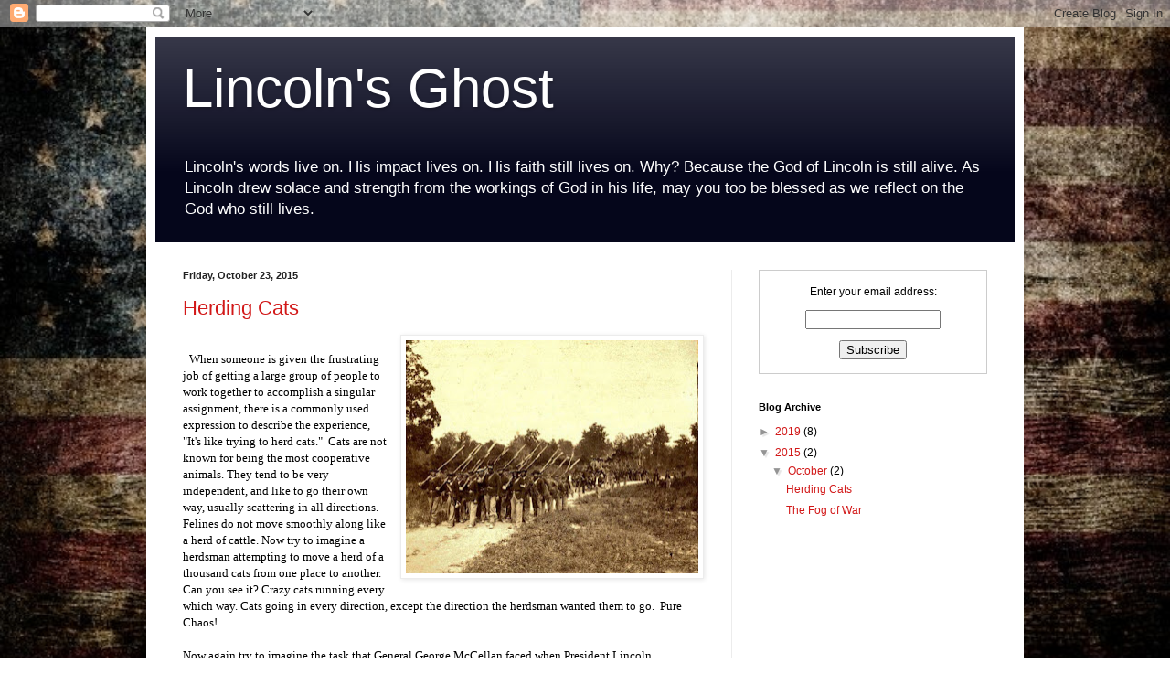

--- FILE ---
content_type: text/html; charset=UTF-8
request_url: https://www.lincolnsghost.live/2015/
body_size: 12164
content:
<!DOCTYPE html>
<html class='v2' dir='ltr' lang='en' xmlns='http://www.w3.org/1999/xhtml' xmlns:b='http://www.google.com/2005/gml/b' xmlns:data='http://www.google.com/2005/gml/data' xmlns:expr='http://www.google.com/2005/gml/expr'>
<head>
<link href='https://www.blogger.com/static/v1/widgets/335934321-css_bundle_v2.css' rel='stylesheet' type='text/css'/>
<meta content='width=1100' name='viewport'/>
<meta content='text/html; charset=UTF-8' http-equiv='Content-Type'/>
<meta content='blogger' name='generator'/>
<link href='https://www.lincolnsghost.live/favicon.ico' rel='icon' type='image/x-icon'/>
<link href='https://www.lincolnsghost.live/2015/' rel='canonical'/>
<link rel="alternate" type="application/atom+xml" title="Lincoln&#39;s Ghost - Atom" href="https://www.lincolnsghost.live/feeds/posts/default" />
<link rel="alternate" type="application/rss+xml" title="Lincoln&#39;s Ghost - RSS" href="https://www.lincolnsghost.live/feeds/posts/default?alt=rss" />
<link rel="service.post" type="application/atom+xml" title="Lincoln&#39;s Ghost - Atom" href="https://www.blogger.com/feeds/4426392441042928452/posts/default" />
<!--Can't find substitution for tag [blog.ieCssRetrofitLinks]-->
<meta content='https://www.lincolnsghost.live/2015/' property='og:url'/>
<meta content='Lincoln&#39;s Ghost' property='og:title'/>
<meta content='Lincoln&#39;s words live on.  His impact lives on.  His faith still lives on. Why?
Because the God of Lincoln is still alive.

As Lincoln drew solace and strength from the workings of God in his life, may you too be blessed as we reflect on the God who still lives.' property='og:description'/>
<title>Lincoln's Ghost: 2015</title>
<style id='page-skin-1' type='text/css'><!--
/*
-----------------------------------------------
Blogger Template Style
Name:     Simple
Designer: Blogger
URL:      www.blogger.com
----------------------------------------------- */
/* Content
----------------------------------------------- */
body {
font: normal normal 12px Arial, Tahoma, Helvetica, FreeSans, sans-serif;
color: #000000;
background: #3000de none no-repeat scroll center center;
padding: 0 40px 40px 40px;
}
html body .region-inner {
min-width: 0;
max-width: 100%;
width: auto;
}
h2 {
font-size: 22px;
}
a:link {
text-decoration:none;
color: #d21818;
}
a:visited {
text-decoration:none;
color: #2b2d66;
}
a:hover {
text-decoration:underline;
color: #2b2d66;
}
.body-fauxcolumn-outer .fauxcolumn-inner {
background: transparent none repeat scroll top left;
_background-image: none;
}
.body-fauxcolumn-outer .cap-top {
position: absolute;
z-index: 1;
height: 400px;
width: 100%;
}
.body-fauxcolumn-outer .cap-top .cap-left {
width: 100%;
background: transparent none repeat-x scroll top left;
_background-image: none;
}
.content-outer {
-moz-box-shadow: 0 0 40px rgba(0, 0, 0, .15);
-webkit-box-shadow: 0 0 5px rgba(0, 0, 0, .15);
-goog-ms-box-shadow: 0 0 10px #333333;
box-shadow: 0 0 40px rgba(0, 0, 0, .15);
margin-bottom: 1px;
}
.content-inner {
padding: 10px 10px;
}
.content-inner {
background-color: #ffffff;
}
/* Header
----------------------------------------------- */
.header-outer {
background: #05061b url(https://resources.blogblog.com/blogblog/data/1kt/simple/gradients_light.png) repeat-x scroll 0 -400px;
_background-image: none;
}
.Header h1 {
font: normal normal 60px Arial, Tahoma, Helvetica, FreeSans, sans-serif;
color: #ffffff;
text-shadow: 1px 2px 3px rgba(0, 0, 0, .2);
}
.Header h1 a {
color: #ffffff;
}
.Header .description {
font-size: 140%;
color: #ffffff;
}
.header-inner .Header .titlewrapper {
padding: 22px 30px;
}
.header-inner .Header .descriptionwrapper {
padding: 0 30px;
}
/* Tabs
----------------------------------------------- */
.tabs-inner .section:first-child {
border-top: 0 solid #eeeeee;
}
.tabs-inner .section:first-child ul {
margin-top: -0;
border-top: 0 solid #eeeeee;
border-left: 0 solid #eeeeee;
border-right: 0 solid #eeeeee;
}
.tabs-inner .widget ul {
background: #f3f3f3 url(https://resources.blogblog.com/blogblog/data/1kt/simple/gradients_light.png) repeat-x scroll 0 -800px;
_background-image: none;
border-bottom: 1px solid #eeeeee;
margin-top: 0;
margin-left: -30px;
margin-right: -30px;
}
.tabs-inner .widget li a {
display: inline-block;
padding: .6em 1em;
font: normal normal 14px Arial, Tahoma, Helvetica, FreeSans, sans-serif;
color: #949494;
border-left: 1px solid #ffffff;
border-right: 1px solid #eeeeee;
}
.tabs-inner .widget li:first-child a {
border-left: none;
}
.tabs-inner .widget li.selected a, .tabs-inner .widget li a:hover {
color: #000000;
background-color: #ececec;
text-decoration: none;
}
/* Columns
----------------------------------------------- */
.main-outer {
border-top: 0 solid #ececec;
}
.fauxcolumn-left-outer .fauxcolumn-inner {
border-right: 1px solid #ececec;
}
.fauxcolumn-right-outer .fauxcolumn-inner {
border-left: 1px solid #ececec;
}
/* Headings
----------------------------------------------- */
div.widget > h2,
div.widget h2.title {
margin: 0 0 1em 0;
font: normal bold 11px Arial, Tahoma, Helvetica, FreeSans, sans-serif;
color: #000000;
}
/* Widgets
----------------------------------------------- */
.widget .zippy {
color: #949494;
text-shadow: 2px 2px 1px rgba(0, 0, 0, .1);
}
.widget .popular-posts ul {
list-style: none;
}
/* Posts
----------------------------------------------- */
h2.date-header {
font: normal bold 11px Arial, Tahoma, Helvetica, FreeSans, sans-serif;
}
.date-header span {
background-color: rgba(0, 0, 0, 0);
color: #222222;
padding: inherit;
letter-spacing: inherit;
margin: inherit;
}
.main-inner {
padding-top: 30px;
padding-bottom: 30px;
}
.main-inner .column-center-inner {
padding: 0 15px;
}
.main-inner .column-center-inner .section {
margin: 0 15px;
}
.post {
margin: 0 0 25px 0;
}
h3.post-title, .comments h4 {
font: normal normal 22px Arial, Tahoma, Helvetica, FreeSans, sans-serif;
margin: .75em 0 0;
}
.post-body {
font-size: 110%;
line-height: 1.4;
position: relative;
}
.post-body img, .post-body .tr-caption-container, .Profile img, .Image img,
.BlogList .item-thumbnail img {
padding: 2px;
background: #ffffff;
border: 1px solid #ececec;
-moz-box-shadow: 1px 1px 5px rgba(0, 0, 0, .1);
-webkit-box-shadow: 1px 1px 5px rgba(0, 0, 0, .1);
box-shadow: 1px 1px 5px rgba(0, 0, 0, .1);
}
.post-body img, .post-body .tr-caption-container {
padding: 5px;
}
.post-body .tr-caption-container {
color: #222222;
}
.post-body .tr-caption-container img {
padding: 0;
background: transparent;
border: none;
-moz-box-shadow: 0 0 0 rgba(0, 0, 0, .1);
-webkit-box-shadow: 0 0 0 rgba(0, 0, 0, .1);
box-shadow: 0 0 0 rgba(0, 0, 0, .1);
}
.post-header {
margin: 0 0 1.5em;
line-height: 1.6;
font-size: 90%;
}
.post-footer {
margin: 20px -2px 0;
padding: 5px 10px;
color: #5a5a5a;
background-color: #f7f7f7;
border-bottom: 1px solid #ececec;
line-height: 1.6;
font-size: 90%;
}
#comments .comment-author {
padding-top: 1.5em;
border-top: 1px solid #ececec;
background-position: 0 1.5em;
}
#comments .comment-author:first-child {
padding-top: 0;
border-top: none;
}
.avatar-image-container {
margin: .2em 0 0;
}
#comments .avatar-image-container img {
border: 1px solid #ececec;
}
/* Comments
----------------------------------------------- */
.comments .comments-content .icon.blog-author {
background-repeat: no-repeat;
background-image: url([data-uri]);
}
.comments .comments-content .loadmore a {
border-top: 1px solid #949494;
border-bottom: 1px solid #949494;
}
.comments .comment-thread.inline-thread {
background-color: #f7f7f7;
}
.comments .continue {
border-top: 2px solid #949494;
}
/* Accents
---------------------------------------------- */
.section-columns td.columns-cell {
border-left: 1px solid #ececec;
}
.blog-pager {
background: transparent none no-repeat scroll top center;
}
.blog-pager-older-link, .home-link,
.blog-pager-newer-link {
background-color: #ffffff;
padding: 5px;
}
.footer-outer {
border-top: 0 dashed #bbbbbb;
}
/* Mobile
----------------------------------------------- */
body.mobile  {
background-size: auto;
}
.mobile .body-fauxcolumn-outer {
background: transparent none repeat scroll top left;
}
.mobile .body-fauxcolumn-outer .cap-top {
background-size: 100% auto;
}
.mobile .content-outer {
-webkit-box-shadow: 0 0 3px rgba(0, 0, 0, .15);
box-shadow: 0 0 3px rgba(0, 0, 0, .15);
}
.mobile .tabs-inner .widget ul {
margin-left: 0;
margin-right: 0;
}
.mobile .post {
margin: 0;
}
.mobile .main-inner .column-center-inner .section {
margin: 0;
}
.mobile .date-header span {
padding: 0.1em 10px;
margin: 0 -10px;
}
.mobile h3.post-title {
margin: 0;
}
.mobile .blog-pager {
background: transparent none no-repeat scroll top center;
}
.mobile .footer-outer {
border-top: none;
}
.mobile .main-inner, .mobile .footer-inner {
background-color: #ffffff;
}
.mobile-index-contents {
color: #000000;
}
.mobile-link-button {
background-color: #d21818;
}
.mobile-link-button a:link, .mobile-link-button a:visited {
color: #ffffff;
}
.mobile .tabs-inner .section:first-child {
border-top: none;
}
.mobile .tabs-inner .PageList .widget-content {
background-color: #ececec;
color: #000000;
border-top: 1px solid #eeeeee;
border-bottom: 1px solid #eeeeee;
}
.mobile .tabs-inner .PageList .widget-content .pagelist-arrow {
border-left: 1px solid #eeeeee;
}
body {
background: url('https://d2gg9evh47fn9z.cloudfront.net/800px_COLOURBOX1980926.jpg') no-repeat center fixed !important;
-webkit-background-size: cover ! important;
-moz-background-size: cover ! important;
-o-background-size: cover ! important;
background-size: cover !important;
/* Below is for IE 8 or less */
filter: progid:DXImageTransform.Microsoft.AlphaImageLoader(src='link-to-image-with-http', sizingMethod='scale');
-ms-filter: "progid:DXImageTransform.Microsoft.AlphaImageLoader(src='link-to-image-with-http', sizingMethod='scale')";
}
--></style>
<style id='template-skin-1' type='text/css'><!--
body {
min-width: 960px;
}
.content-outer, .content-fauxcolumn-outer, .region-inner {
min-width: 960px;
max-width: 960px;
_width: 960px;
}
.main-inner .columns {
padding-left: 0;
padding-right: 310px;
}
.main-inner .fauxcolumn-center-outer {
left: 0;
right: 310px;
/* IE6 does not respect left and right together */
_width: expression(this.parentNode.offsetWidth -
parseInt("0") -
parseInt("310px") + 'px');
}
.main-inner .fauxcolumn-left-outer {
width: 0;
}
.main-inner .fauxcolumn-right-outer {
width: 310px;
}
.main-inner .column-left-outer {
width: 0;
right: 100%;
margin-left: -0;
}
.main-inner .column-right-outer {
width: 310px;
margin-right: -310px;
}
#layout {
min-width: 0;
}
#layout .content-outer {
min-width: 0;
width: 800px;
}
#layout .region-inner {
min-width: 0;
width: auto;
}
body#layout div.add_widget {
padding: 8px;
}
body#layout div.add_widget a {
margin-left: 32px;
}
--></style>
<script type='text/javascript'>
        (function(i,s,o,g,r,a,m){i['GoogleAnalyticsObject']=r;i[r]=i[r]||function(){
        (i[r].q=i[r].q||[]).push(arguments)},i[r].l=1*new Date();a=s.createElement(o),
        m=s.getElementsByTagName(o)[0];a.async=1;a.src=g;m.parentNode.insertBefore(a,m)
        })(window,document,'script','https://www.google-analytics.com/analytics.js','ga');
        ga('create', 'UA-141556363-1', 'auto', 'blogger');
        ga('blogger.send', 'pageview');
      </script>
<link href='https://www.blogger.com/dyn-css/authorization.css?targetBlogID=4426392441042928452&amp;zx=50a4155c-7b5d-41d2-9ccc-727a9f29410b' media='none' onload='if(media!=&#39;all&#39;)media=&#39;all&#39;' rel='stylesheet'/><noscript><link href='https://www.blogger.com/dyn-css/authorization.css?targetBlogID=4426392441042928452&amp;zx=50a4155c-7b5d-41d2-9ccc-727a9f29410b' rel='stylesheet'/></noscript>
<meta name='google-adsense-platform-account' content='ca-host-pub-1556223355139109'/>
<meta name='google-adsense-platform-domain' content='blogspot.com'/>

<link rel="stylesheet" href="https://fonts.googleapis.com/css2?display=swap&family=Montserrat&family=Cambria&family=Palatino&family=Baskervville"></head>
<body class='loading variant-bold'>
<div class='navbar section' id='navbar' name='Navbar'><div class='widget Navbar' data-version='1' id='Navbar1'><script type="text/javascript">
    function setAttributeOnload(object, attribute, val) {
      if(window.addEventListener) {
        window.addEventListener('load',
          function(){ object[attribute] = val; }, false);
      } else {
        window.attachEvent('onload', function(){ object[attribute] = val; });
      }
    }
  </script>
<div id="navbar-iframe-container"></div>
<script type="text/javascript" src="https://apis.google.com/js/platform.js"></script>
<script type="text/javascript">
      gapi.load("gapi.iframes:gapi.iframes.style.bubble", function() {
        if (gapi.iframes && gapi.iframes.getContext) {
          gapi.iframes.getContext().openChild({
              url: 'https://www.blogger.com/navbar/4426392441042928452?origin\x3dhttps://www.lincolnsghost.live',
              where: document.getElementById("navbar-iframe-container"),
              id: "navbar-iframe"
          });
        }
      });
    </script><script type="text/javascript">
(function() {
var script = document.createElement('script');
script.type = 'text/javascript';
script.src = '//pagead2.googlesyndication.com/pagead/js/google_top_exp.js';
var head = document.getElementsByTagName('head')[0];
if (head) {
head.appendChild(script);
}})();
</script>
</div></div>
<div class='body-fauxcolumns'>
<div class='fauxcolumn-outer body-fauxcolumn-outer'>
<div class='cap-top'>
<div class='cap-left'></div>
<div class='cap-right'></div>
</div>
<div class='fauxborder-left'>
<div class='fauxborder-right'></div>
<div class='fauxcolumn-inner'>
</div>
</div>
<div class='cap-bottom'>
<div class='cap-left'></div>
<div class='cap-right'></div>
</div>
</div>
</div>
<div class='content'>
<div class='content-fauxcolumns'>
<div class='fauxcolumn-outer content-fauxcolumn-outer'>
<div class='cap-top'>
<div class='cap-left'></div>
<div class='cap-right'></div>
</div>
<div class='fauxborder-left'>
<div class='fauxborder-right'></div>
<div class='fauxcolumn-inner'>
</div>
</div>
<div class='cap-bottom'>
<div class='cap-left'></div>
<div class='cap-right'></div>
</div>
</div>
</div>
<div class='content-outer'>
<div class='content-cap-top cap-top'>
<div class='cap-left'></div>
<div class='cap-right'></div>
</div>
<div class='fauxborder-left content-fauxborder-left'>
<div class='fauxborder-right content-fauxborder-right'></div>
<div class='content-inner'>
<header>
<div class='header-outer'>
<div class='header-cap-top cap-top'>
<div class='cap-left'></div>
<div class='cap-right'></div>
</div>
<div class='fauxborder-left header-fauxborder-left'>
<div class='fauxborder-right header-fauxborder-right'></div>
<div class='region-inner header-inner'>
<div class='header section' id='header' name='Header'><div class='widget Header' data-version='1' id='Header1'>
<div id='header-inner'>
<div class='titlewrapper'>
<h1 class='title'>
<a href='https://www.lincolnsghost.live/'>
Lincoln's Ghost
</a>
</h1>
</div>
<div class='descriptionwrapper'>
<p class='description'><span>Lincoln's words live on.  His impact lives on.  His faith still lives on. Why?
Because the God of Lincoln is still alive.

As Lincoln drew solace and strength from the workings of God in his life, may you too be blessed as we reflect on the God who still lives.</span></p>
</div>
</div>
</div></div>
</div>
</div>
<div class='header-cap-bottom cap-bottom'>
<div class='cap-left'></div>
<div class='cap-right'></div>
</div>
</div>
</header>
<div class='tabs-outer'>
<div class='tabs-cap-top cap-top'>
<div class='cap-left'></div>
<div class='cap-right'></div>
</div>
<div class='fauxborder-left tabs-fauxborder-left'>
<div class='fauxborder-right tabs-fauxborder-right'></div>
<div class='region-inner tabs-inner'>
<div class='tabs no-items section' id='crosscol' name='Cross-Column'></div>
<div class='tabs no-items section' id='crosscol-overflow' name='Cross-Column 2'></div>
</div>
</div>
<div class='tabs-cap-bottom cap-bottom'>
<div class='cap-left'></div>
<div class='cap-right'></div>
</div>
</div>
<div class='main-outer'>
<div class='main-cap-top cap-top'>
<div class='cap-left'></div>
<div class='cap-right'></div>
</div>
<div class='fauxborder-left main-fauxborder-left'>
<div class='fauxborder-right main-fauxborder-right'></div>
<div class='region-inner main-inner'>
<div class='columns fauxcolumns'>
<div class='fauxcolumn-outer fauxcolumn-center-outer'>
<div class='cap-top'>
<div class='cap-left'></div>
<div class='cap-right'></div>
</div>
<div class='fauxborder-left'>
<div class='fauxborder-right'></div>
<div class='fauxcolumn-inner'>
</div>
</div>
<div class='cap-bottom'>
<div class='cap-left'></div>
<div class='cap-right'></div>
</div>
</div>
<div class='fauxcolumn-outer fauxcolumn-left-outer'>
<div class='cap-top'>
<div class='cap-left'></div>
<div class='cap-right'></div>
</div>
<div class='fauxborder-left'>
<div class='fauxborder-right'></div>
<div class='fauxcolumn-inner'>
</div>
</div>
<div class='cap-bottom'>
<div class='cap-left'></div>
<div class='cap-right'></div>
</div>
</div>
<div class='fauxcolumn-outer fauxcolumn-right-outer'>
<div class='cap-top'>
<div class='cap-left'></div>
<div class='cap-right'></div>
</div>
<div class='fauxborder-left'>
<div class='fauxborder-right'></div>
<div class='fauxcolumn-inner'>
</div>
</div>
<div class='cap-bottom'>
<div class='cap-left'></div>
<div class='cap-right'></div>
</div>
</div>
<!-- corrects IE6 width calculation -->
<div class='columns-inner'>
<div class='column-center-outer'>
<div class='column-center-inner'>
<div class='main section' id='main' name='Main'><div class='widget Blog' data-version='1' id='Blog1'>
<div class='blog-posts hfeed'>

          <div class="date-outer">
        
<h2 class='date-header'><span>Friday, October 23, 2015</span></h2>

          <div class="date-posts">
        
<div class='post-outer'>
<div class='post hentry uncustomized-post-template' itemprop='blogPost' itemscope='itemscope' itemtype='http://schema.org/BlogPosting'>
<meta content='https://blogger.googleusercontent.com/img/b/R29vZ2xl/AVvXsEjmj_efUaIgsTx2ZRFTyZJ4yADUi4vtwDR97Ku_aJssktwqZT16aVRIMCYveIC_F5ck_TqXMwN3D7h4wLmQ4NQHXbZhiqnObf01t8tK6_c6e7Gk68quQiZ4743_dUlICIDM0MexrzQ1xCLZKI4svrR91QDz25iiUOM6hEAx9m4v2ZNOV3_zNfE4rjNfWw/s320/men%20marching.jpg' itemprop='image_url'/>
<meta content='4426392441042928452' itemprop='blogId'/>
<meta content='4170466883178023400' itemprop='postId'/>
<a name='4170466883178023400'></a>
<h3 class='post-title entry-title' itemprop='name'>
<a href='https://www.lincolnsghost.live/2015/10/herding-cats.html'>Herding Cats</a>
</h3>
<div class='post-header'>
<div class='post-header-line-1'></div>
</div>
<div class='post-body entry-content' id='post-body-4170466883178023400' itemprop='description articleBody'>
<div class="separator" style="clear: both; text-align: center;"><a href="https://blogger.googleusercontent.com/img/b/R29vZ2xl/AVvXsEjmj_efUaIgsTx2ZRFTyZJ4yADUi4vtwDR97Ku_aJssktwqZT16aVRIMCYveIC_F5ck_TqXMwN3D7h4wLmQ4NQHXbZhiqnObf01t8tK6_c6e7Gk68quQiZ4743_dUlICIDM0MexrzQ1xCLZKI4svrR91QDz25iiUOM6hEAx9m4v2ZNOV3_zNfE4rjNfWw/s960/men%20marching.jpg" style="clear: right; float: right; margin-bottom: 1em; margin-left: 1em;"><img border="0" data-original-height="766" data-original-width="960" height="255" src="https://blogger.googleusercontent.com/img/b/R29vZ2xl/AVvXsEjmj_efUaIgsTx2ZRFTyZJ4yADUi4vtwDR97Ku_aJssktwqZT16aVRIMCYveIC_F5ck_TqXMwN3D7h4wLmQ4NQHXbZhiqnObf01t8tK6_c6e7Gk68quQiZ4743_dUlICIDM0MexrzQ1xCLZKI4svrR91QDz25iiUOM6hEAx9m4v2ZNOV3_zNfE4rjNfWw/s320/men%20marching.jpg" width="320" /></a></div><br />&nbsp;<span style="font-family: times;"> When someone is given the frustrating job of getting a large group of people to work together to accomplish a singular assignment, there is a commonly used expression to describe the experience, "It's like trying to herd cats."&nbsp; Cats are not known for being the most cooperative animals. They tend to be very independent, and like to go their own way, usually scattering in all directions. Felines do not move smoothly along like a herd of cattle. Now try to imagine a herdsman attempting to move a herd of a thousand cats from one place to another. Can you see it? Crazy cats running every which way. Cats going in every direction, except the direction the herdsman wanted them to go. &nbsp;Pure Chaos!</span><div><span style="font-family: times;"><br /></span><div><span style="font-family: times;">Now again try to imagine the task that General George McCellan faced when President Lincoln appointed him General in Chief of the entire Union Army. He inherited a huge untrained, undisciplined, demoralized army, fresh from a defeat in their first encounter with the Confederate rebels. A battle that most expected the Union to easily win. What now?&nbsp; Just to get hundreds of raw recruits to march in unison would be the first simple order of business. Not many generals would have been up to such an assignment delegated to them. A few men when faced with such difficulties would have considered giving up, and just make peace and go home. The job is too difficult.&nbsp; Thankfully, for the Union they not only had a strong willed general in charge, but a determined President and a determined Nation to push through the great challenges ahead.</span></div><div><span style="font-family: times;"><br /></span></div><div><span style="font-family: times;">
I'm sure anyone in Church leadership can relate. In the Scriptures, the people of God are often referred to as Sheep. But, more often than not, Christ's disciples act more like cats than sheep, running in every different direction, rather than moving together. It is a daily challenge to corral &nbsp;independent, opinionated, talented, but busy Christian people together. As I said in the beginning, it can be frustrating being a leader. If I had lived Two Thousand years ago, and a man had come up with the idea of the Church, and its success would be dependent on people working in unity together, I would have cynically said, "It will never work. People!, working unselfishly together? No Way!" &nbsp;It would be as successful as trying to herd cats.</span></div><div><span style="font-family: times;"><br />
But, It was not a man's idea. It was God's.<br />
The work of the Kingdom, and the success of the Church, is not totally dependent on Man. Jesus is the Good Shepherd. <b>"I AM the Good Shepherd, and the sheep hear My voice... and they <u>follow</u> Me."</b><br />John 10:1-4&nbsp;&nbsp;</span></div><div><span style="font-family: times;">&nbsp; &nbsp;&nbsp;</span></div><div><span style="font-family: times;">&nbsp;He knows how to herd cats. Thank God.</span></div><div><span style="font-family: times;">
Two Thousand years later, the Church has reached every corner of the globe, and billions of people, people of every tongue and nation, know His story. &nbsp;He definitely knows how to get "cats" working together and moving in the same direction. <br />
Christ proclaimed, "<u style="font-weight: bold;">I will build My Church</u>, and the gates of hell will not stop it." &nbsp;(Matt. 16:18)<br />
And crazy cats can't stop it either.<br /></span>
<br /></div></div>
<div style='clear: both;'></div>
</div>
<div class='post-footer'>
<div class='post-footer-line post-footer-line-1'>
<span class='post-author vcard'>
Posted by
<span class='fn' itemprop='author' itemscope='itemscope' itemtype='http://schema.org/Person'>
<meta content='https://www.blogger.com/profile/13657611123433265054' itemprop='url'/>
<a class='g-profile' href='https://www.blogger.com/profile/13657611123433265054' rel='author' title='author profile'>
<span itemprop='name'>Lincoln&#39;s Ghost</span>
</a>
</span>
</span>
<span class='post-timestamp'>
at
<meta content='https://www.lincolnsghost.live/2015/10/herding-cats.html' itemprop='url'/>
<a class='timestamp-link' href='https://www.lincolnsghost.live/2015/10/herding-cats.html' rel='bookmark' title='permanent link'><abbr class='published' itemprop='datePublished' title='2015-10-23T09:38:00-07:00'>9:38&#8239;AM</abbr></a>
</span>
<span class='post-comment-link'>
<a class='comment-link' href='https://www.lincolnsghost.live/2015/10/herding-cats.html#comment-form' onclick=''>
No comments:
  </a>
</span>
<span class='post-icons'>
<span class='item-control blog-admin pid-443969467'>
<a href='https://www.blogger.com/post-edit.g?blogID=4426392441042928452&postID=4170466883178023400&from=pencil' title='Edit Post'>
<img alt='' class='icon-action' height='18' src='https://resources.blogblog.com/img/icon18_edit_allbkg.gif' width='18'/>
</a>
</span>
</span>
<div class='post-share-buttons goog-inline-block'>
<a class='goog-inline-block share-button sb-email' href='https://www.blogger.com/share-post.g?blogID=4426392441042928452&postID=4170466883178023400&target=email' target='_blank' title='Email This'><span class='share-button-link-text'>Email This</span></a><a class='goog-inline-block share-button sb-blog' href='https://www.blogger.com/share-post.g?blogID=4426392441042928452&postID=4170466883178023400&target=blog' onclick='window.open(this.href, "_blank", "height=270,width=475"); return false;' target='_blank' title='BlogThis!'><span class='share-button-link-text'>BlogThis!</span></a><a class='goog-inline-block share-button sb-twitter' href='https://www.blogger.com/share-post.g?blogID=4426392441042928452&postID=4170466883178023400&target=twitter' target='_blank' title='Share to X'><span class='share-button-link-text'>Share to X</span></a><a class='goog-inline-block share-button sb-facebook' href='https://www.blogger.com/share-post.g?blogID=4426392441042928452&postID=4170466883178023400&target=facebook' onclick='window.open(this.href, "_blank", "height=430,width=640"); return false;' target='_blank' title='Share to Facebook'><span class='share-button-link-text'>Share to Facebook</span></a><a class='goog-inline-block share-button sb-pinterest' href='https://www.blogger.com/share-post.g?blogID=4426392441042928452&postID=4170466883178023400&target=pinterest' target='_blank' title='Share to Pinterest'><span class='share-button-link-text'>Share to Pinterest</span></a>
</div>
</div>
<div class='post-footer-line post-footer-line-2'>
<span class='post-labels'>
Labels:
<a href='https://www.lincolnsghost.live/search/label/Older%20Posts' rel='tag'>Older Posts</a>
</span>
</div>
<div class='post-footer-line post-footer-line-3'>
<span class='post-location'>
</span>
</div>
</div>
</div>
</div>

          </div></div>
        

          <div class="date-outer">
        
<h2 class='date-header'><span>Thursday, October 8, 2015</span></h2>

          <div class="date-posts">
        
<div class='post-outer'>
<div class='post hentry uncustomized-post-template' itemprop='blogPost' itemscope='itemscope' itemtype='http://schema.org/BlogPosting'>
<meta content='https://blogger.googleusercontent.com/img/b/R29vZ2xl/AVvXsEhIPAAvB4dl2OKxexFZw9xW3sOP3nuoyCmcFbB6gDdG_WF3q8M4BkK_Puj-xdVjv5EpnhIr4l0lciUoIjAveUjbNervK5rhg43Hw-39RFl7uY_TV1dCa15TIbPyxL6Y8Jdnj6e-K3fsIlojTzNf1pBexUuD7XAbgrdr15YLGlKLxZiZpUrfrk-aIiDlKA/s1600/jpg.jpeg' itemprop='image_url'/>
<meta content='4426392441042928452' itemprop='blogId'/>
<meta content='5887170394190822047' itemprop='postId'/>
<a name='5887170394190822047'></a>
<h3 class='post-title entry-title' itemprop='name'>
<a href='https://www.lincolnsghost.live/2015/10/follow-road.html'>The Fog of War</a>
</h3>
<div class='post-header'>
<div class='post-header-line-1'></div>
</div>
<div class='post-body entry-content' id='post-body-5887170394190822047' itemprop='description articleBody'>
<p class="MsoNormal" style="margin: 0in;"><span style="font-family: times;"><span style="background-color: white;"></span></span></p><div class="separator" style="clear: both; text-align: center;"><span style="font-family: times;"><span style="background-color: white;"><a href="https://blogger.googleusercontent.com/img/b/R29vZ2xl/AVvXsEhIPAAvB4dl2OKxexFZw9xW3sOP3nuoyCmcFbB6gDdG_WF3q8M4BkK_Puj-xdVjv5EpnhIr4l0lciUoIjAveUjbNervK5rhg43Hw-39RFl7uY_TV1dCa15TIbPyxL6Y8Jdnj6e-K3fsIlojTzNf1pBexUuD7XAbgrdr15YLGlKLxZiZpUrfrk-aIiDlKA/s275/jpg.jpeg" style="clear: right; float: right; margin-bottom: 1em; margin-left: 1em;"><img border="0" data-original-height="275" data-original-width="240" height="275" src="https://blogger.googleusercontent.com/img/b/R29vZ2xl/AVvXsEhIPAAvB4dl2OKxexFZw9xW3sOP3nuoyCmcFbB6gDdG_WF3q8M4BkK_Puj-xdVjv5EpnhIr4l0lciUoIjAveUjbNervK5rhg43Hw-39RFl7uY_TV1dCa15TIbPyxL6Y8Jdnj6e-K3fsIlojTzNf1pBexUuD7XAbgrdr15YLGlKLxZiZpUrfrk-aIiDlKA/s1600/jpg.jpeg" width="240" /></a></span></span></div><span style="font-family: times;"><span style="background-color: white;"><br />&nbsp; Military operations during the Civil War depended heavily on communications and intelligence to be successful. When one or both of these elements become compromised, the result is often called the<span class="apple-converted-space">&nbsp;F</span></span><em><span style="border: 1pt none windowtext; padding: 0in;">og of War</span></em><span style="background-color: white;">. This phrase encompasses all of the confusions and miscalculations that can occur during an actual combat situation.&nbsp;</span></span><div><span style="font-family: times;"><br /></span><div><span style="font-family: times;">The most common forms of wartime communication were the spoken word, newspapers, mail, written reports and dispatches, and the telegraph. On the battlefield communication was achieved by the signal corps use of: wigwag flags or torches, battle flags, drums, and bugles. The new art of photography produced images of loved ones, military installations, landscapes, cityscapes and gruesomely, the dead on the battlefield. These important forms of communication were used to inform, control, and&nbsp;<span style="caret-color: rgb(34, 34, 34);">maneuver</span>&nbsp;a commander's forces. On the other hand, an enemy would deploy counterfeit signals to&nbsp;confuse or intimidate the enemy. During battle things could get really&nbsp;obscured.</span><div><span style="font-family: times;"><br /></span><div><div><span style="font-family: times;">Several years ago I awoke to an extraordinarily foggy morning in Pittsburgh. The weather reminded me of the fog I used to experience when I lived in central California. It would get so extremely foggy, you literally could not see beyond the hood of your car. The only way to safely navigate was to follow the reflectors in the road. You could not stop, or even slow down for fear of being hit from behind. You did not dare follow the car in front of you, because it may be running off the road because of the fog. You could not risk pulling over either, since you did not know where the side of the road was, or someone might follow you over a ledge.<br /><br />
Christians today are encountering the same dangerous, foggy conditions, but in a spiritual sense. The Road of truth, morality, values, and who God is, have become an extremely treacherous road to travel. The clear skies of right and wrong, truth and error, have become increasing obscured by the fog of Man's opinions. What is the Believer to do, to safely navigate through such times? We do the same thing I did in California.</span></div><div><span style="font-family: times;"><br />
We follow the lines in the road. &nbsp;We follow the clear plans of our&nbsp;Spiritual Commander in&nbsp;Chief.<br /><b>
"Thy Word is a lamp unto my feet, a light unto my path."</b> Psalms 119:105</span></div><div><span style="font-family: times;"><br />
We follow the reflectors, set in the road by the designer.<br /><b>
"I Am the light of the world, they that follow me shall not walk in darkness." </b>&nbsp;John 8:12</span></div><div><span style="font-family: times;"><br />
We don't slow down or stop, because someone is surely following you.<br /><b>
"I have set you as lights to this world, that you would show them the way to safety." </b>Acts 13:47<br /></span>
<br /></div></div></div></div></div>
<div style='clear: both;'></div>
</div>
<div class='post-footer'>
<div class='post-footer-line post-footer-line-1'>
<span class='post-author vcard'>
Posted by
<span class='fn' itemprop='author' itemscope='itemscope' itemtype='http://schema.org/Person'>
<meta content='https://www.blogger.com/profile/13657611123433265054' itemprop='url'/>
<a class='g-profile' href='https://www.blogger.com/profile/13657611123433265054' rel='author' title='author profile'>
<span itemprop='name'>Lincoln&#39;s Ghost</span>
</a>
</span>
</span>
<span class='post-timestamp'>
at
<meta content='https://www.lincolnsghost.live/2015/10/follow-road.html' itemprop='url'/>
<a class='timestamp-link' href='https://www.lincolnsghost.live/2015/10/follow-road.html' rel='bookmark' title='permanent link'><abbr class='published' itemprop='datePublished' title='2015-10-08T10:15:00-07:00'>10:15&#8239;AM</abbr></a>
</span>
<span class='post-comment-link'>
<a class='comment-link' href='https://www.lincolnsghost.live/2015/10/follow-road.html#comment-form' onclick=''>
No comments:
  </a>
</span>
<span class='post-icons'>
<span class='item-control blog-admin pid-443969467'>
<a href='https://www.blogger.com/post-edit.g?blogID=4426392441042928452&postID=5887170394190822047&from=pencil' title='Edit Post'>
<img alt='' class='icon-action' height='18' src='https://resources.blogblog.com/img/icon18_edit_allbkg.gif' width='18'/>
</a>
</span>
</span>
<div class='post-share-buttons goog-inline-block'>
<a class='goog-inline-block share-button sb-email' href='https://www.blogger.com/share-post.g?blogID=4426392441042928452&postID=5887170394190822047&target=email' target='_blank' title='Email This'><span class='share-button-link-text'>Email This</span></a><a class='goog-inline-block share-button sb-blog' href='https://www.blogger.com/share-post.g?blogID=4426392441042928452&postID=5887170394190822047&target=blog' onclick='window.open(this.href, "_blank", "height=270,width=475"); return false;' target='_blank' title='BlogThis!'><span class='share-button-link-text'>BlogThis!</span></a><a class='goog-inline-block share-button sb-twitter' href='https://www.blogger.com/share-post.g?blogID=4426392441042928452&postID=5887170394190822047&target=twitter' target='_blank' title='Share to X'><span class='share-button-link-text'>Share to X</span></a><a class='goog-inline-block share-button sb-facebook' href='https://www.blogger.com/share-post.g?blogID=4426392441042928452&postID=5887170394190822047&target=facebook' onclick='window.open(this.href, "_blank", "height=430,width=640"); return false;' target='_blank' title='Share to Facebook'><span class='share-button-link-text'>Share to Facebook</span></a><a class='goog-inline-block share-button sb-pinterest' href='https://www.blogger.com/share-post.g?blogID=4426392441042928452&postID=5887170394190822047&target=pinterest' target='_blank' title='Share to Pinterest'><span class='share-button-link-text'>Share to Pinterest</span></a>
</div>
</div>
<div class='post-footer-line post-footer-line-2'>
<span class='post-labels'>
Labels:
<a href='https://www.lincolnsghost.live/search/label/Older%20Posts' rel='tag'>Older Posts</a>
</span>
</div>
<div class='post-footer-line post-footer-line-3'>
<span class='post-location'>
</span>
</div>
</div>
</div>
</div>

        </div></div>
      
</div>
<div class='blog-pager' id='blog-pager'>
<span id='blog-pager-newer-link'>
<a class='blog-pager-newer-link' href='https://www.lincolnsghost.live/search?updated-max=2019-06-20T09:55:00-07:00&max-results=7&reverse-paginate=true' id='Blog1_blog-pager-newer-link' title='Newer Posts'>Newer Posts</a>
</span>
<a class='home-link' href='https://www.lincolnsghost.live/'>Home</a>
</div>
<div class='clear'></div>
<div class='blog-feeds'>
<div class='feed-links'>
Subscribe to:
<a class='feed-link' href='https://www.lincolnsghost.live/feeds/posts/default' target='_blank' type='application/atom+xml'>Comments (Atom)</a>
</div>
</div>
</div></div>
</div>
</div>
<div class='column-left-outer'>
<div class='column-left-inner'>
<aside>
</aside>
</div>
</div>
<div class='column-right-outer'>
<div class='column-right-inner'>
<aside>
<div class='sidebar section' id='sidebar-right-1'><div class='widget HTML' data-version='1' id='HTML2'>
<div class='widget-content'>
<form style="border:1px solid #ccc;padding:3px;text-align:center;" action="https://feedburner.google.com/fb/a/mailverify" method="post" target="popupwindow" onsubmit="window.open('https://feedburner.google.com/fb/a/mailverify?uri=LincolnsGhost', 'popupwindow', 'scrollbars=yes,width=550,height=520');return true"><p>Enter your email address:</p><p><input type="text" style="width:140px" name="email"/></p><input type="hidden" value="LincolnsGhost" name="uri"/><input type="hidden" name="loc" value="en_US"/><input type="submit" value="Subscribe" /><p></p></form>
</div>
<div class='clear'></div>
</div><div class='widget BlogArchive' data-version='1' id='BlogArchive1'>
<h2>Blog Archive</h2>
<div class='widget-content'>
<div id='ArchiveList'>
<div id='BlogArchive1_ArchiveList'>
<ul class='hierarchy'>
<li class='archivedate collapsed'>
<a class='toggle' href='javascript:void(0)'>
<span class='zippy'>

        &#9658;&#160;
      
</span>
</a>
<a class='post-count-link' href='https://www.lincolnsghost.live/2019/'>
2019
</a>
<span class='post-count' dir='ltr'>(8)</span>
<ul class='hierarchy'>
<li class='archivedate collapsed'>
<a class='toggle' href='javascript:void(0)'>
<span class='zippy'>

        &#9658;&#160;
      
</span>
</a>
<a class='post-count-link' href='https://www.lincolnsghost.live/2019/06/'>
June
</a>
<span class='post-count' dir='ltr'>(5)</span>
</li>
</ul>
<ul class='hierarchy'>
<li class='archivedate collapsed'>
<a class='toggle' href='javascript:void(0)'>
<span class='zippy'>

        &#9658;&#160;
      
</span>
</a>
<a class='post-count-link' href='https://www.lincolnsghost.live/2019/05/'>
May
</a>
<span class='post-count' dir='ltr'>(3)</span>
</li>
</ul>
</li>
</ul>
<ul class='hierarchy'>
<li class='archivedate expanded'>
<a class='toggle' href='javascript:void(0)'>
<span class='zippy toggle-open'>

        &#9660;&#160;
      
</span>
</a>
<a class='post-count-link' href='https://www.lincolnsghost.live/2015/'>
2015
</a>
<span class='post-count' dir='ltr'>(2)</span>
<ul class='hierarchy'>
<li class='archivedate expanded'>
<a class='toggle' href='javascript:void(0)'>
<span class='zippy toggle-open'>

        &#9660;&#160;
      
</span>
</a>
<a class='post-count-link' href='https://www.lincolnsghost.live/2015/10/'>
October
</a>
<span class='post-count' dir='ltr'>(2)</span>
<ul class='posts'>
<li><a href='https://www.lincolnsghost.live/2015/10/herding-cats.html'>Herding Cats</a></li>
<li><a href='https://www.lincolnsghost.live/2015/10/follow-road.html'>The Fog of War</a></li>
</ul>
</li>
</ul>
</li>
</ul>
</div>
</div>
<div class='clear'></div>
</div>
</div></div>
</aside>
</div>
</div>
</div>
<div style='clear: both'></div>
<!-- columns -->
</div>
<!-- main -->
</div>
</div>
<div class='main-cap-bottom cap-bottom'>
<div class='cap-left'></div>
<div class='cap-right'></div>
</div>
</div>
<footer>
<div class='footer-outer'>
<div class='footer-cap-top cap-top'>
<div class='cap-left'></div>
<div class='cap-right'></div>
</div>
<div class='fauxborder-left footer-fauxborder-left'>
<div class='fauxborder-right footer-fauxborder-right'></div>
<div class='region-inner footer-inner'>
<div class='foot no-items section' id='footer-1'></div>
<table border='0' cellpadding='0' cellspacing='0' class='section-columns columns-2'>
<tbody>
<tr>
<td class='first columns-cell'>
<div class='foot no-items section' id='footer-2-1'></div>
</td>
<td class='columns-cell'>
<div class='foot no-items section' id='footer-2-2'></div>
</td>
</tr>
</tbody>
</table>
<!-- outside of the include in order to lock Attribution widget -->
<div class='foot section' id='footer-3' name='Footer'><div class='widget Attribution' data-version='1' id='Attribution1'>
<div class='widget-content' style='text-align: center;'>
Simple theme. Powered by <a href='https://www.blogger.com' target='_blank'>Blogger</a>.
</div>
<div class='clear'></div>
</div></div>
</div>
</div>
<div class='footer-cap-bottom cap-bottom'>
<div class='cap-left'></div>
<div class='cap-right'></div>
</div>
</div>
</footer>
<!-- content -->
</div>
</div>
<div class='content-cap-bottom cap-bottom'>
<div class='cap-left'></div>
<div class='cap-right'></div>
</div>
</div>
</div>
<script type='text/javascript'>
    window.setTimeout(function() {
        document.body.className = document.body.className.replace('loading', '');
      }, 10);
  </script>

<script type="text/javascript" src="https://www.blogger.com/static/v1/widgets/2028843038-widgets.js"></script>
<script type='text/javascript'>
window['__wavt'] = 'AOuZoY5AemcXy3sZ4rKsLFXzNHX6pONHTA:1769589165978';_WidgetManager._Init('//www.blogger.com/rearrange?blogID\x3d4426392441042928452','//www.lincolnsghost.live/2015/','4426392441042928452');
_WidgetManager._SetDataContext([{'name': 'blog', 'data': {'blogId': '4426392441042928452', 'title': 'Lincoln\x27s Ghost', 'url': 'https://www.lincolnsghost.live/2015/', 'canonicalUrl': 'https://www.lincolnsghost.live/2015/', 'homepageUrl': 'https://www.lincolnsghost.live/', 'searchUrl': 'https://www.lincolnsghost.live/search', 'canonicalHomepageUrl': 'https://www.lincolnsghost.live/', 'blogspotFaviconUrl': 'https://www.lincolnsghost.live/favicon.ico', 'bloggerUrl': 'https://www.blogger.com', 'hasCustomDomain': true, 'httpsEnabled': true, 'enabledCommentProfileImages': true, 'gPlusViewType': 'FILTERED_POSTMOD', 'adultContent': false, 'analyticsAccountNumber': 'UA-141556363-1', 'encoding': 'UTF-8', 'locale': 'en', 'localeUnderscoreDelimited': 'en', 'languageDirection': 'ltr', 'isPrivate': false, 'isMobile': false, 'isMobileRequest': false, 'mobileClass': '', 'isPrivateBlog': false, 'isDynamicViewsAvailable': true, 'feedLinks': '\x3clink rel\x3d\x22alternate\x22 type\x3d\x22application/atom+xml\x22 title\x3d\x22Lincoln\x26#39;s Ghost - Atom\x22 href\x3d\x22https://www.lincolnsghost.live/feeds/posts/default\x22 /\x3e\n\x3clink rel\x3d\x22alternate\x22 type\x3d\x22application/rss+xml\x22 title\x3d\x22Lincoln\x26#39;s Ghost - RSS\x22 href\x3d\x22https://www.lincolnsghost.live/feeds/posts/default?alt\x3drss\x22 /\x3e\n\x3clink rel\x3d\x22service.post\x22 type\x3d\x22application/atom+xml\x22 title\x3d\x22Lincoln\x26#39;s Ghost - Atom\x22 href\x3d\x22https://www.blogger.com/feeds/4426392441042928452/posts/default\x22 /\x3e\n', 'meTag': '', 'adsenseHostId': 'ca-host-pub-1556223355139109', 'adsenseHasAds': false, 'adsenseAutoAds': false, 'boqCommentIframeForm': true, 'loginRedirectParam': '', 'view': '', 'dynamicViewsCommentsSrc': '//www.blogblog.com/dynamicviews/4224c15c4e7c9321/js/comments.js', 'dynamicViewsScriptSrc': '//www.blogblog.com/dynamicviews/e590af4a5abdbc8b', 'plusOneApiSrc': 'https://apis.google.com/js/platform.js', 'disableGComments': true, 'interstitialAccepted': false, 'sharing': {'platforms': [{'name': 'Get link', 'key': 'link', 'shareMessage': 'Get link', 'target': ''}, {'name': 'Facebook', 'key': 'facebook', 'shareMessage': 'Share to Facebook', 'target': 'facebook'}, {'name': 'BlogThis!', 'key': 'blogThis', 'shareMessage': 'BlogThis!', 'target': 'blog'}, {'name': 'X', 'key': 'twitter', 'shareMessage': 'Share to X', 'target': 'twitter'}, {'name': 'Pinterest', 'key': 'pinterest', 'shareMessage': 'Share to Pinterest', 'target': 'pinterest'}, {'name': 'Email', 'key': 'email', 'shareMessage': 'Email', 'target': 'email'}], 'disableGooglePlus': true, 'googlePlusShareButtonWidth': 0, 'googlePlusBootstrap': '\x3cscript type\x3d\x22text/javascript\x22\x3ewindow.___gcfg \x3d {\x27lang\x27: \x27en\x27};\x3c/script\x3e'}, 'hasCustomJumpLinkMessage': false, 'jumpLinkMessage': 'Read more', 'pageType': 'archive', 'pageName': '2015', 'pageTitle': 'Lincoln\x27s Ghost: 2015'}}, {'name': 'features', 'data': {}}, {'name': 'messages', 'data': {'edit': 'Edit', 'linkCopiedToClipboard': 'Link copied to clipboard!', 'ok': 'Ok', 'postLink': 'Post Link'}}, {'name': 'template', 'data': {'name': 'custom', 'localizedName': 'Custom', 'isResponsive': false, 'isAlternateRendering': false, 'isCustom': true, 'variant': 'bold', 'variantId': 'bold'}}, {'name': 'view', 'data': {'classic': {'name': 'classic', 'url': '?view\x3dclassic'}, 'flipcard': {'name': 'flipcard', 'url': '?view\x3dflipcard'}, 'magazine': {'name': 'magazine', 'url': '?view\x3dmagazine'}, 'mosaic': {'name': 'mosaic', 'url': '?view\x3dmosaic'}, 'sidebar': {'name': 'sidebar', 'url': '?view\x3dsidebar'}, 'snapshot': {'name': 'snapshot', 'url': '?view\x3dsnapshot'}, 'timeslide': {'name': 'timeslide', 'url': '?view\x3dtimeslide'}, 'isMobile': false, 'title': 'Lincoln\x27s Ghost', 'description': 'Lincoln\x27s words live on.  His impact lives on.  His faith still lives on. Why?\nBecause the God of Lincoln is still alive.\n\nAs Lincoln drew solace and strength from the workings of God in his life, may you too be blessed as we reflect on the God who still lives.', 'url': 'https://www.lincolnsghost.live/2015/', 'type': 'feed', 'isSingleItem': false, 'isMultipleItems': true, 'isError': false, 'isPage': false, 'isPost': false, 'isHomepage': false, 'isArchive': true, 'isLabelSearch': false, 'archive': {'year': 2015, 'rangeMessage': 'Showing posts from 2015'}}}]);
_WidgetManager._RegisterWidget('_NavbarView', new _WidgetInfo('Navbar1', 'navbar', document.getElementById('Navbar1'), {}, 'displayModeFull'));
_WidgetManager._RegisterWidget('_HeaderView', new _WidgetInfo('Header1', 'header', document.getElementById('Header1'), {}, 'displayModeFull'));
_WidgetManager._RegisterWidget('_BlogView', new _WidgetInfo('Blog1', 'main', document.getElementById('Blog1'), {'cmtInteractionsEnabled': false, 'lightboxEnabled': true, 'lightboxModuleUrl': 'https://www.blogger.com/static/v1/jsbin/3314219954-lbx.js', 'lightboxCssUrl': 'https://www.blogger.com/static/v1/v-css/828616780-lightbox_bundle.css'}, 'displayModeFull'));
_WidgetManager._RegisterWidget('_HTMLView', new _WidgetInfo('HTML2', 'sidebar-right-1', document.getElementById('HTML2'), {}, 'displayModeFull'));
_WidgetManager._RegisterWidget('_BlogArchiveView', new _WidgetInfo('BlogArchive1', 'sidebar-right-1', document.getElementById('BlogArchive1'), {'languageDirection': 'ltr', 'loadingMessage': 'Loading\x26hellip;'}, 'displayModeFull'));
_WidgetManager._RegisterWidget('_AttributionView', new _WidgetInfo('Attribution1', 'footer-3', document.getElementById('Attribution1'), {}, 'displayModeFull'));
</script>
</body>
</html>

--- FILE ---
content_type: text/plain
request_url: https://www.google-analytics.com/j/collect?v=1&_v=j102&a=511966151&t=pageview&_s=1&dl=https%3A%2F%2Fwww.lincolnsghost.live%2F2015%2F&ul=en-us%40posix&dt=Lincoln%27s%20Ghost%3A%202015&sr=1280x720&vp=1280x720&_u=IEBAAEABAAAAACAAI~&jid=1866696743&gjid=157855985&cid=281097734.1769589166&tid=UA-141556363-1&_gid=1843501081.1769589166&_r=1&_slc=1&z=1554197283
body_size: -452
content:
2,cG-YSPCMWQN2D